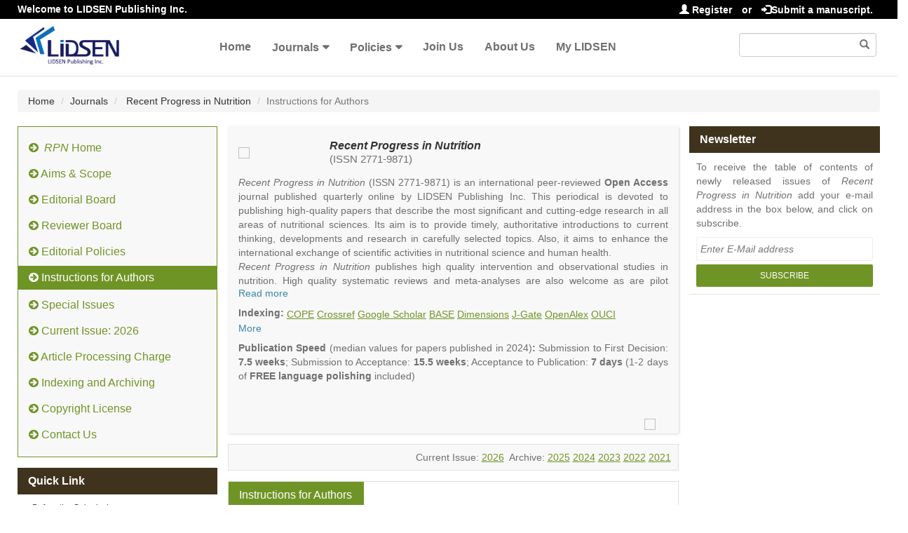

--- FILE ---
content_type: text/html; charset=utf-8
request_url: https://www.lidsen.com/journals/rpn/rpn-instructions-for-authors
body_size: 18100
content:
<!DOCTYPE html>
<html lang="en" xmlns:og="http://ogp.me/ns#" xmlns:fb="https://www.facebook.com/2008/fbml">
<head>
    <meta charset="UTF-8" />
    <meta http-equiv="X-UA-Compatible" content="IE=edge,chrome=1" />
    <meta name="viewport" content="width=device-width, initial-scale=1.0" />
    <title>Instructions for Authors - Recent Progress in Nutrition - LIDSEN Publishing Inc.丨The Open Access Publisher</title>
    <meta name="title" content="Instructions for Authors - Recent Progress in Nutrition - LIDSEN Publishing Inc.丨The Open Access Publisher" />
    <meta name="description" content="Recent Progress in Nutrition is an international peer-reviewed&nbsp;Open Access&nbsp;journal published quarterly online by LIDSEN Publishing Inc. This periodical is devoted to publishing high-quality papers that describe the most significant and cutting-edge research in all areas of nutritional sciences. Its aim is to provide timely, authoritative introductions to current thinking, developments and research in carefully selected topics. Also, it aims to enhance the international exchange of scientific activities in nutritional science and human health.

&nbsp;

&nbsp;
" />
    <meta name="keywords" content="Nutrition journal, nutritional science, Functional foods, Diet-related disorders, Metabolic syndrome, Malnutrition, Nutritional supplements, Sport nutrition, Journal for Nutrition" />
        
        
    <!-- <link href="/asset/default/images/logo.png" rel="icon" /> -->
    <link href="/asset/default/images/favicon.ico" rel="icon" />
    <link rel="stylesheet" href="/asset/default/bootstrap3/css/bootstrap3.3.7.css?v=1.0" />
    <link href="/asset/default/bootstrap3/fonts/FontAwesome/font-awesome.css?v=1.0" rel="stylesheet" />
    <script src="/asset/default/bootstrap3/js/jquery-1.12.4.js?v=1.0"></script>
    <script src="/asset/default/bootstrap3/js/bootstrap3.3.7.js?v=1.0"></script>
    <link href="/asset/default/bootstrap3/css/bootsnav.css?v=1.2" rel="stylesheet" />
    <link href="/asset/default/bootstrap3/css/bootsnav-overwrite.css?v=1.0" rel="stylesheet" />
    <link href="/asset/default/bootstrap3/css/bootsnav-style.css?v=1.0" rel="stylesheet" />
    <link href="/asset/default/bootstrap3/css/bootsnav-color.css?v=1.0" rel="stylesheet" />
    <script src="/asset/default/bootstrap3/js/bootsnav.js?v=1.0"></script>
    <link href="/asset/default/layui/css/layui.css?v=1.0" rel="stylesheet" />
    <script src="/asset/default/layui/layui.js?v=1.0"></script>
    <script src="/asset/default/bootstrap3/js/readmore.js?v=1.0"></script>
    <link href="/asset/default/css/layManuMedia.css?v=1.2" rel="stylesheet" />
    <meta name="google-site-verification" content="773QlgTo7CzcAWnP7ysaawnMQwe6v1Vle7zD3Kdjsj8" />
    <script async src="https://www.googletagmanager.com/gtag/js?id=UA-74414680-1"></script>
    <script>
        window.dataLayer = window.dataLayer || [];
        function gtag(){dataLayer.push(arguments);}
        gtag('js', new Date());
        gtag('config', 'UA-74414680-1');
    </script>
    
    <!-- Google tag (gtag.js) -->
    <script async src="https://www.googletagmanager.com/gtag/js?id=G-67KLG0DLTS"></script>
    <script>
      window.dataLayer = window.dataLayer || [];
      function gtag(){dataLayer.push(arguments);}
      gtag('js', new Date());
      gtag('config', 'G-67KLG0DLTS');
    </script></head>
<body>

<div class="pageheader">
    <div class="container-fluid header-top">
            <span class="pull-left hidden-xs"><i class="icon-thumbs-up"></i>Welcome to LIDSEN Publishing Inc.</span>
            <span class="pull-right">
                <a href="/Passport/Index/register"><i class="glyphicon glyphicon-user"></i> Register</a>
                <span style="margin-right: 10px;">or</span>
                <a href="/Passport/Index/login"><i class="glyphicon glyphicon-log-in"></i>Submit a manuscript.</a>
            </span>
    </div>
</div>


<nav class="navbar navbar-default navbar-sticky bootsnav">
    <div class="top-search hidden-lg">
        <div class="container-fluid">
            <div class="input-group">
                <span class="input-group-addon"><i class="fa fa-search"></i></span>
                <input type="text" id="search_text" name="search_text" class="form-control" placeholder="Search" onkeydown="keyup_submit(event);">
                <span class="input-group-addon close-search"><i class="fa fa-times"></i></span>
            </div>
        </div>
    </div>

    <div class="container-fluid">
        <div class="attr-nav">
            <ul>
                <li class="search hidden-lg"><a href="#"><i class="fa fa-search"></i></a></li>
                <li class="right-search visible-lg">
                    <div class="form-group right-search-div">
                        <input type="text" class="form-control" id="right_search_text" name="right_search_text" onkeydown="keyup_submit(event);">
                        <span class="glyphicon glyphicon-search form-control-feedback" aria-hidden="true"></span>
                    </div>
                </li>
            </ul>
        </div>

        <div class="navbar-header">
            <button type="button" class="navbar-toggle" data-toggle="collapse" data-target="#navbar-menu">
                <i class="fa fa-bars"></i>
            </button>
            <a class="navbar-brand" href="/"><img src="/asset/default/bootstrap3/images/logo.png" class="logo" alt=""></a>
        </div>

        <div class="collapse navbar-collapse" id="navbar-menu">
            <ul class="nav navbar-nav" data-in="fadeInDown" data-out="fadeOutUp">
                                                                    <li><a class="header-top-menu-link" href="/">Home</a></li>                        <li class="dropdown">
                                <a href="/journals" class="dropdown-toggle" data-toggle="dropdown" >Journals</a>
                                <ul class="dropdown-menu">
                                    <li><a class="header-top-menu-link" href="/journals/aeer">Advances in Environmental and Engineering Research</a></li><li><a class="header-top-menu-link" href="/journals/cr">Catalysis Research</a></li><li><a class="header-top-menu-link" href="/journals/jept">Journal of Energy and Power Technology</a></li><li><a class="header-top-menu-link" href="/journals/genetics">OBM Genetics</a></li><li><a class="header-top-menu-link" href="/journals/geriatrics">OBM Geriatrics</a></li><li><a class="header-top-menu-link" href="/journals/icm">OBM Integrative and Complementary Medicine</a></li><li><a class="header-top-menu-link" href="/journals/neurobiology">OBM Neurobiology</a></li><li><a class="header-top-menu-link" href="/journals/transplantation">OBM Transplantation</a></li><li><a class="header-top-menu-link" href="/journals/rpm">Recent Progress in Materials</a></li><li><a class="header-top-menu-link" href="/journals/rpn">Recent Progress in Nutrition</a></li><li><a class="header-top-menu-link" href="/journals/rpse">Recent Progress in Science and Engineering</a></li>                                </ul>
                            </li>
                            <li class="dropdown">
                                <a href="/policies" class="dropdown-toggle" data-toggle="dropdown" >Policies</a>
                                <ul class="dropdown-menu">
                                    <li><a class="header-top-menu-link" href="/policies/guidelines-for-authors">Guidelines for Authors</a></li><li><a class="header-top-menu-link" href="/policies/guidelines-for-reviewers">Guidelines for Reviewers</a></li><li><a class="header-top-menu-link" href="/policies/guidelines-for-editors">Guidelines for Editors</a></li><li><a class="header-top-menu-link" href="/policies/special-issue-guidelines">Special Issue Guidelines</a></li><li><a class="header-top-menu-link" href="/policies/data-sharing-citation-policy">Data Sharing and Citation Policy</a></li><li><a class="header-top-menu-link" href="/policies/research-publication-ethics-guidelines">Research and Publication Ethics Guidelines</a></li><li><a class="header-top-menu-link" href="/policies/open-access">Open Access Policies and Copyright License</a></li><li><a class="header-top-menu-link" href="/policies/editorial-process-quality-control">Editorial Process and Quality Control</a></li>                                </ul>
                            </li>                                                                            <li><a class="header-top-menu-link" href="/joinus">Join Us</a></li>                                                    <li><a class="header-top-menu-link" href="/aboutus">About Us</a></li>                                                    <li><a class="header-top-menu-link" href="/User/Index/index">My LIDSEN</a></li>            </ul>
        </div>
    </div>
</nav>
<div class="header-margin clearfix"></div>
<script type="text/javascript">
    layui.use(['layer', 'form'], function(){
        var layer = layui.layer
            ,form = layui.form;
    });
    function search() {
        var searchStr = $('#search_text').val().trim();
        if(searchStr=='')
            searchStr = $('#right_search_text').val().trim();
        if(searchStr!='')
            location.href = '/Home/Index/search/s/'+searchStr.replace(/\//g,'-lds-lds-');
    }
    function keyup_submit(e){
        var evt = window.event || e;
        if (evt.keyCode == 13)
            search();
    }
    function toUrl(url){
        location.href=url;
    }
</script>
<style>    
    .body-right-left{padding: 0px;}
    .body-center{padding-left: 0px;}
    @media only screen and (max-width: 991px) {
        .body-right-left {padding-left: 15px;padding-right: 15px;}
        .body-center {padding-left: 15px;}
    }
    .label-title{background: #40331d;padding: 8px 15px;color: white;font-size: 16px;}
    .cia-div{border: 1px solid #E5E2DD;background-color: #f8f8f8;margin-top: 15px;margin-bottom: 15px;padding: 10px 10px;text-align: right;}
    .ifa-content{margin-top: 15px;color: black;}
    .ifa-content p{line-height: 20px;margin: 8px 0px;}
    .tab-content{margin-top: 5px;border: 1px solid #E5E2DD;padding: 15px;color: black;}
    .tab-content h2{font-size: 18px;margin: 10px 0px;font-weight: bold;}
    .tab-content h3{font-size: 16px;margin: 10px 0px;font-weight: bold;}
    .tab-content p{line-height: 20px;margin: 8px 0px;}
    .tab-content a{color: rgb(111, 148, 38);}
    .tab-content table li{line-height: 20px;}
    @media only screen and (max-width: 500px) {
        .journals-tab li{float: none;border-bottom: #ddd;}
        .journals-tab li a{width: 100%;display: block;}
    }
    .nav-tabs{border: 1px solid #ddd;}
    .nav-tabs li{min-height: 38px;}
    .nav-tabs li.active{background: #6f9426;}
    .nav-tabs li a{line-height: 38px;width: 100%;font-size: 16px;font-weight: 500;color: black;text-decoration: none;border: 0px;padding: 8px 15px;}
    .nav-tabs > li > a:hover, .nav-tabs > li > a:focus {text-decoration: none;background-color: transparent;}
    .nav-tabs > li.active > a, .nav-tabs > li.active > a:hover, .nav-tabs > li.active > a:focus {color: white;cursor: default;background-color: transparent;border: 0px;}
    li.first{line-height: 20px;outline: 0px;border: 0px;vertical-align: baseline;list-style-type: disc;}
</style>


<link  href="/asset/default/css/layManuCont.css?v=1.0" rel="stylesheet">
<Style type="text/css">
    .tocify-item strong a:before{content:none !important;}
    .tocify-item a:before{content: '\25C6';}
	.tocify-subheader {padding-left: 15px !important;}
</Style>
<script type="text/javascript" src="/asset/default/jquery.tocify/javascripts/jquery-ui-1.8.16.custom.min.js"></script>
<link rel="stylesheet" type="text/css" href="/asset/default/jquery.tocify/styles/jquery.tocify.css?v=1.0" media="screen">
<script type="text/javascript" src="/asset/default/jquery.tocify/javascripts/jquery.tocify.js?v=1.3"></script>
<link  href="/asset/default/viewerjs/viewer.css" rel="stylesheet">
<script src="/asset/default/viewerjs/viewer.js"></script>
<script src="/asset/default/popper/tippy.js?v=1.0"></script>
<div class="container-fluid">
    <ol class="breadcrumb hidden-sm hidden-xs">
        <li><a href="/">Home</a></li>
        <li><a href="/">Journals</a></li>
        <li><a href="/journals/rpn">
                            Recent Progress in Nutrition 
        </a></li>
        <li class="active">Instructions for Authors</li>
    </ol>
    <div class="row">
        <div class="body-left col-md-3">
            <style type="text/css">
    .menu-tabs{background: #f8f8f8;padding:8px 0px 16px 0px;border: 1px solid #6f9426;}
    .left-nav-tabs li{margin-top: 5px;min-height: 32px;width: 100%;}
    .left-nav-tabs li.active{background: #6f9426;
    min-height: auto;
    overflow: hidden;
	}
    .left-nav-tabs li a{float: right;width: 100%;font-size: 16px;font-weight: 500;color: #6f9426;text-decoration: none;border: 0px;border-left: 2px;border-right: 2px;padding: 8px 15px;}
    .left-nav-tabs > li > a:hover, .left-nav-tabs > li > a:focus {text-decoration: none;background-color: transparent;}
    .left-nav-tabs > li.active > a, .left-nav-tabs > li.active > a:hover, .left-nav-tabs > li.active > a:focus {color: white;cursor: default;background-color: transparent;border: 0px;border-bottom-color: transparent;}
</style>
<div class="menu-tabs">
    <ul class="left-nav-tabs">
        <li class="">
            <a href="/journals/rpn">
                <i class="fa fa-arrow-circle-right"></i>&nbsp;
                <span style="font-style:italic">
                                    RPN                </span> Home</a>
        </li>
        <li class=""   ><a href="/journals/rpn/rpn-aims-scope "><i class="fa fa-arrow-circle-right"></i>&nbsp;Aims & Scope</a></li>
        <li class=""><a href="/journals/rpn/rpn-editorial-board"><i class="fa fa-arrow-circle-right"></i>&nbsp;Editorial Board</a></li>
        <li class=""  ><a href="/journals/rpn/rpn-Reviewer-Board"><i class="fa fa-arrow-circle-right"></i>&nbsp;Reviewer Board</a></li>
        <li class="" ><a href="/journals/rpn/rpn-policies "><i class="fa fa-arrow-circle-right"></i>&nbsp;Editorial Policies</a></li>
        <li class=""  style="display:none" ><a href="/journals/rpn/rpn-Selected-Topics-Board"><i class="fa fa-arrow-circle-right"></i>&nbsp;Selected Topics Board</a></li>
        <li class="active"><a href="/journals/rpn/rpn-instructions-for-authors"><i class="fa fa-arrow-circle-right"></i>&nbsp;Instructions for Authors</a></li>
                
        <li class=""><a href="/journals/rpn/rpn-special-issues"><i class="fa fa-arrow-circle-right"></i>&nbsp;Special Issues</a></li>        
                   <li class=""><a href="/journals/rpn/rpn-issueList"><i class="fa fa-arrow-circle-right"></i>&nbsp;Current Issue: 2026</a></li>        <li class=""><a href="/journals/rpn/rpn-charges"><i class="fa fa-arrow-circle-right"></i>&nbsp;Article Processing Charge</a> </li>
        
        <li class=""><a href="/journals/rpn/rpn-indexing"><i class="fa fa-arrow-circle-right"></i>&nbsp;Indexing and Archiving</a></li>
        <li class=""><a href="/journals/rpn/rpn-copyright-license"><i class="fa fa-arrow-circle-right"></i>&nbsp;Copyright License  </a></li>
        <!--<li class=""><a href="/journals/rpn/rpn-data-archive-copyright-license"><i class="fa fa-arrow-circle-right"></i>&nbsp;Data Archive and Copyright License  </a></li>-->
        <li class=""><a href="/journals/rpn/rpn-contact"><i class="fa fa-arrow-circle-right"></i>&nbsp;Contact Us</a></li>
    </ul>
</div>
			<div class="quick-link visible-md visible-lg">
                <dt class="label-title">Quick Link</dt>
                <div id="toc" class="tocify"></div>				
            </div>
        </div>
        <div class="body-right col-md-9">
            <div class="row">
                <div class="body-right-left col-md-8">
                    <style type="text/css">
    .journals-content{background-color: #f8f8f8;padding: 15px 15px 5px 15px;box-shadow: 1px 1px 3px 0 rgba(204,204,204,.75);}
    .journals-content .media-body{vertical-align: middle;font-size: 20px;}
    .journals-content .media-journals-title{font-style: italic;font-weight: bold;text-decoration: none;font-size: 16px;}
    .journals-content .j-issn{font-size: 15px;}
    .journals-content .media-foot{margin-top: 10px;color: red;}
    .journals-introduction,.journals-publication-introduction{margin-top: 10px;line-height: 20px;}
    .free-publication{line-height: 31px;}
    .addthis-div{float: right;}
    .readmore-js-toggle{width: fit-content;}
    .journals-tab{margin-top: 10px;}
    a.journal-flyer {text-align: center;font-size: 14px;text-decoration: none;color: #fff;background-color: #a51328;padding: 2px 5px;border-radius: 2px;}
    a.journal-flyer:hover{text-decoration: none;color: #fff;}
</style>

<div class="journals-content">
    <div class="media">
        <div class="media-left media-middle">
            <a href="/journals/rpn"><img class="logo-img" src="https://admin.lidsen.com//uploads/journalsLogo/2020-09-23/5f6af5c33a156.jpg" width="120"/></a></div>
        <div class="media-body">
            <div class="media-heading">
                <a class="media-journals-title" href="/journals/rpn">
                                            Recent Progress in Nutrition                </a>
                <p class="j-issn">(ISSN 2771-9871)</p>            </div>
                    </div>
    </div>

    <div class="journals-introduction">
        <p><em>Recent Progress in Nutrition</em> (ISSN 2771-9871) is an international peer-reviewed <strong>Open Access</strong> journal published quarterly online by LIDSEN Publishing Inc. This periodical is devoted to publishing high-quality papers that describe the most significant and cutting-edge research in all areas of nutritional sciences. Its aim is to provide timely, authoritative introductions to current thinking, developments and research in carefully selected topics. Also, it aims to enhance the international exchange of scientific activities in nutritional science and human health.</p>

<p><em>Recent Progress in Nutrition</em> publishes high quality intervention and observational studies in nutrition. High quality systematic reviews and meta-analyses are also welcome as are pilot studies with preliminary data and hypotheses generating studies. Emphasis is placed on understanding the relationship between nutrition and health and of the role of dietary patterns in health and disease.</p>

<p>Topics contain but are not limited to:</p>

<ul>
	<li style="margin-left:30px;list-style-type: disc">Macronutrients</li>
	<li style="margin-left:30px;list-style-type: disc">Micronutrients</li>
	<li style="margin-left:30px;list-style-type: disc">Essential nutrients</li>
	<li style="margin-left:30px;list-style-type: disc">Bioactive nutrients</li>
	<li style="margin-left:30px;list-style-type: disc">Nutrient requirements</li>
	<li style="margin-left:30px;list-style-type: disc">Nutrient sources</li>
	<li style="margin-left:30px;list-style-type: disc">Human nutrition aspects</li>
	<li style="margin-left:30px;list-style-type: disc">Functional foods</li>
	<li style="margin-left:30px;list-style-type: disc">Nutraceuticals</li>
	<li style="margin-left:30px;list-style-type: disc">Health claims</li>
	<li style="margin-left:30px;list-style-type: disc">Public health</li>
	<li style="margin-left:30px;list-style-type: disc">Diet-related disorders</li>
	<li style="margin-left:30px;list-style-type: disc">Metabolic syndrome</li>
	<li style="margin-left:30px;list-style-type: disc">Malnutrition</li>
	<li style="margin-left:30px;list-style-type: disc">Nutritional supplements</li>
	<li style="margin-left:30px;list-style-type: disc">Sport nutrition</li>
</ul>

<p>It publishes a variety of article types: Original Research, Review, Communication, Opinion, Comment, Conference Report, Technical Note, Book Review, etc.</p>

<p>There is no restriction on paper length, provided that the text is concise and comprehensive. Authors should present their results in as much detail as possible, as reviewers are encouraged to emphasize scientific rigor and reproducibility.</p>

<div class="notranslate" id="kiss-translator-box">&nbsp;</div>

<div class="notranslate" id="kiss-translator-box">&nbsp;</div>
    </div>
    
    
    <div align="JUSTIFY" style="display: block;">
            <div style="float: left;font-weight: bold;">Indexing:&nbsp;</div>
            <!-- <div style="display: inline-block; line-height: 20px; height: 20px;text-align: left;"> -->

                <div style="display: flex;flex-wrap: wrap;line-height: 20px;justify-content: flex-start;margin: 12px 0px 2px 0px;gap: 4px;">
        <a href="https://members.publicationethics.org/members/recent-progress-nutrition" style="color: #6f9426;text-decoration: underline;" target="_blank">COPE</a> &nbsp;<a href="https://search.crossref.org/search/works?q=2771-9871&from_ui=yes" style="color: #6f9426;text-decoration: underline;" target="_blank">Crossref</a> &nbsp;<a href="https://scholar.google.com/scholar?hl=en&as_sdt=0%2C14&q=source%3A%E2%80%9CRecent+Progress+in+Nutrition%E2%80%9D&btnG=" style="color: #6f9426;text-decoration: underline;" target="_blank">Google Scholar</a> &nbsp;<a href="https://www.base-search.net/Search/Results?type=all&lookfor=url%3Alidsen.com%2Fjournals%2Frpn&ling=0&oaboost=1&name=&thes=&refid=dcresen&newsearch=1" style="color: #6f9426;text-decoration: underline;" target="_blank">BASE</a> &nbsp;<a href="https://www.dimensions.ai/" style="color: #6f9426;text-decoration: underline;" target="_blank">Dimensions</a> &nbsp;<a href="https://jgateplus.com/" style="color: #6f9426;text-decoration: underline;" target="_blank">J-Gate</a> &nbsp;<a href="https://openalex.org/works?page=1&filter=doi_starts_with%3A10.21926%2Frpn" style="color: #6f9426;text-decoration: underline;" target="_blank">OpenAlex</a> &nbsp;<a href="https://ouci.dntb.gov.ua/en/?q=%22LIDSEN+Publishing+Inc%22&journal=Recent+Progress+in+Nutrition" style="color: #6f9426;text-decoration: underline;" target="_blank">OUCI</a> &nbsp;            </div>
            <div style="position: relative;left: 0;bottom: 0;">
                <a href="/journals/rpn/rpn-indexing#top" style="color: #3a87ad;">More</a>
            </div>
        </div>
    <div class="journals-publication-introduction">
        <p style="text-align: justify;"><strong>Publication Speed</strong> (median values for papers published in 2024)<strong>:</strong> Submission to First Decision: <strong>7.5 weeks</strong>; Submission to Acceptance: <strong>15.5 weeks</strong>; Acceptance to Publication: <strong>7 days</strong> (1-2 days of <strong>FREE language polishing</strong> included)</p>

<div class="notranslate" id="kiss-translator-box">&nbsp;</div>

<div class="notranslate" id="kiss-translator-box">&nbsp;</div>
    </div>

    <div class="media-foot row">
        <div class="col-md-6 col-sm-6 col-xs-6">
                    </div>

        <div class="col-md-6 col-sm-6 col-xs-6">
            <div style="float: right"><div class="addthis-div addthis_inline_share_toolbox_wdpb"></div></div>
            <div style="float: right">
                <a href="https://twitter.com/LIDSEN_Publish" target="_blank"><img src="/uploads/images/timg.png" style="width: 24px;margin-right:10px;" /></a>
            </div>
        </div>
    </div>
</div>
<script type="text/javascript">
    var readMoreHeight = 160;
    readMoreHeight = readMoreHeight == null || readMoreHeight == '' ? 160:readMoreHeight;
    $(function () {
        $('.journals-introduction').readmore({
            speed: 200, //ms
            maxHeight: readMoreHeight, 
            moreLink: '<a href="#" style="color: #3a87ad">Read more</a>', 
            lessLink: '<a href="#" style="color: #3a87ad">Read less</a>', 
            // embedCSS: false, 
            // blockCSS: 'display: block; width: 100%;', 
            startOpen: false, 
            beforeToggle: function() {},
            afterToggle: function() {}, 
            blockProcessed: function() {}, 
        });
    });
</script>
                    <div class="cia-div">
                            Current Issue: <a href="/journals/rpn/rpn-volume-2026" style="text-decoration: underline;color: #6f9426"> 2026</a>
                                    &nbsp;Archive:                                                                        <a href="/journals/rpn/rpn-volume-2025" style="text-decoration: underline;color: #6f9426"> 2025</a>                                    <a href="/journals/rpn/rpn-volume-2024" style="text-decoration: underline;color: #6f9426"> 2024</a>                                    <a href="/journals/rpn/rpn-volume-2023" style="text-decoration: underline;color: #6f9426"> 2023</a>                                    <a href="/journals/rpn/rpn-volume-2022" style="text-decoration: underline;color: #6f9426"> 2022</a>                                    <a href="/journals/rpn/rpn-volume-2021" style="text-decoration: underline;color: #6f9426"> 2021</a>                        </div>                    <div class="journals-tab">
                        <div class="journals-nav-tabs">
                            <ul class="nav-tabs clearfix">
                                <li class="active"><a href="#tab-description" data-toggle="tab">Instructions for Authors</a></li>
                            </ul>
                        </div>
                        <div class="tab-content">
                            <div id="tab-description" class="tab-pane fade in active">
                                <style type="text/css">.beforeSubmission { 
	color: #333;font-size: 14px;line-height: 20px;word-wrap: break-word;overflow-wrap: break-word;word-break: break-word;	
}
h4,h5 {font-weight: bold;}
.subopt li {list-style-type: decimal; margin-left: 20px; margin-bottom: 5px;}
.subopt .Asterisk { list-style-type:disc; margin-left: 35px;}
</style>
<div class="beforeSubmission">
<h2>Before the Submission</h2>

<ol class="subopt">
	<li>Please ensure the manuscript aligns with the <a href="/journals/rpn/rpn-aims-scope" target="_blank">Aims and Scope</a>. If the manuscript is prepared for a specific special issue within the journal, please ensure that you have read the description and submission information provided for that particular special issue.</li>
	<li>Please refer to the <a href="/journals/rpn/rpn-article-type" target="_blank">Article type</a> for information on the types of manuscripts accepted for submission.</li>
	<li>If artificial intelligence or other AI-assisted tools were utilized during the manuscript writing process, it is necessary to include a statement in the cover letter and the declaration section of the article to specify the service or tool used and the purpose it served. The authors should confirm that they have reviewed and edited those parts produced by an AI or AI-assisted tool to ensure its accuracy or integrity and acknowledge full responsibility for the content of the manuscript. For the complete policy, please visit <a href="/policies/research-publication-ethics-guidelines#Artificial-Intelligence" target="_blank">Artificial Intelligence (AI) and AI-Assisted Tools for Content Generation</a>.</li>
	<li>The research conducted in the manuscript should adhere to the <a href="/policies/research-publication-ethics-guidelines" target="_blank">Research and Publication Ethics Guidelines</a>. It is necessary to include an individual section called &quot;Ethics Statement&quot; in the manuscript, demonstrating that the research was approved by an appropriate ethics committee or an equivalent institution, and conducted in an ethical manner.</li>
	<li>If third-party materials are utilized in the manuscript, it is important to obtain written permission from the copyright owner. Please ensure that you have obtained the necessary permission and be prepared to provide the corresponding document during the submission process.</li>
	<li>In order to submit a manuscript, submitted author need to register in our editorial system first.</li>
	<li class="Asterisk">Full names are necessary;</li>
	<li class="Asterisk">Institutional email addresses are preferred where possible (the email addresses will be used when check the status of a manuscript in our editorial system);</li>
	<li class="Asterisk">Research interests should be specified by keywords.</li>
</ol>

<h2>Manuscript Preparation</h2>

<p>We recommend using our <a href="/uploads/download/RPN_Template.docx" target="_blank">Microsoft Word</a> and <a href="https://www.lidsen.com/uploads/download/RPN-Template-For-LaTeX.zip" target="_blank">LaTeX</a> templates for your manuscript preparation. When preparing manuscripts, please refer to <a href="http://publicationethics.org/files/International standards_authors_for website_11_Nov_2011_0.pdf" target="_blank">Research Publication: International Standards for Authors</a> and our <a href="/policies/research-publication-ethics-guidelines" target="_blank">Research and Publication Ethics Guidelines</a>.</p>

<h3>Materials to be Submitted</h3>

<p>A cover letter, the manuscript (including the title page, figures, tables, and boxes inserted within the main text), and any supplementary or supporting materials (such as additional figures and tables, datasheets, videos, etc.) if applicable, are required for submission. Please note that manuscripts may only be submitted by one of the authors of the manuscript and not by third parties.</p>

<ol class="subopt">
	<li class="Asterisk">In the cover letter, authors should briefly introduce the theme of the manuscript and highlight the novelty and contribution of the study;</li>
	<li class="Asterisk">Authors are invited to provide the names of three well-qualified reviewers. Please do not suggest reviewers who are colleagues, co-authored, or collaborated with you during the last three years. Editors will not invite reviewers who have potential competing interests with the authors. In addition, the editor will decide whether or not to invite the suggested reviewers.</li>
	<li class="Asterisk">If for some technical reason online submission is not successful, the author can submit the manuscript to <a href="mailto:rpn@lidsen.com" target="_blank">rpn@lidsen.com</a>.</li>
</ol>

<h3>General Style and Format</h3>

<ol class="subopt">
	<li>Please ensure that the content of your manuscript adheres to the formatting requirements of <a href="https://pubs.acs.org/doi/book/10.1021/acsguide" target="_blank">ACS style</a>.</li>
	<li>Manuscripts submitted to <em>Recent Progress in Nutrition</em> must be prepared in English. An English translation should be provided if a cited reference was published in another language while the original language should be indicated at the end of the reference.</li>
	<li><em>Recent Progress in Nutrition</em> has no restrictions on the length of manuscripts, provided that the text is concise and comprehensive.</li>
	<li>Abbreviations should be spelled out when they are first mentioned in the manuscript. We also strongly encourage authors to include an abbreviation/acronym list for reference.</li>
	<li>Units used in the manuscripts submitted to <em>Recent Progress in Nutrition</em> should be International System of Units (SI). Other units should be converted to SI units. An exception is accepted for blood pressure values (mm Hg should be used).</li>
</ol>

<h3>Structure of a Manuscript</h3>

<h4>Title Page</h4>

<h5>Manuscript Title</h5>

<p>The title of a manuscript should be a concise, specific and informative noun phrase. Abbreviations or formulae should be avoided where possible.</p>

<h5>Author List and Affiliations</h5>
<!--
<p>Please ensure that each author meets the <a href="https://publicationethics.org/" target="_blank">COPE (Committee on Publication Ethics)</a> criteria for authorship.</p>
-->

<p>Please ensure that each author meets the <a href="https://www.lidsen.com/journals/rpn/rpn-policies#AuthorshipandContributorship">authorship</a> criteria of the journal.</p>

<p>Authors&rsquo; full first and last names must be provided. The initials of any middle names are optional. At least one author should be designated as <a href="https://www.lidsen.com/journals/rpn/rpn-policies#AuthorshipandContributorship">corresponding author</a>. The email addresses of all authors should be provided in the manuscript.</p>

<p>Each author must be affiliated to at least one institute. If author&rsquo;s affiliation has changed after the study was finished and before the paper was accepted, current affiliation should be indicated as well. The affiliation should be organized in the style: Department, University/Organizational affiliation, City, State/Province (if applicable), Country. After obtaining the results of peer review, please avoid radical changes to the institute information.</p>

<h5>Abstract</h5>

<p>The abstract should be as brief as no more than 300 words or less and should succinctly state the purpose and main methods or experiments applied of the study, main findings, and the main conclusions or potential implications drawn from the study. Please minimize the use of abbreviations, and avoid citations in the abstract (any reference to other works should be described in the Abstract and cited in the main text).</p>

<h5>Graphic Abstract</h5>

<p>Authors are encouraged to provide a graphical figure or photo as a Graphic Abstract, which will serve as a visual summary of the research. This Graphic Abstract will be published on the website alongside the paper and should effectively illustrate the research theme, subjects, design, conclusions, and highlight the key findings of the study.</p>

<p>Static and GIF images are both acceptable. Pictures minimum of 300 dpi are preferred.</p>

<h5>Keywords</h5>

<p>Each manuscript must contain 3 to 10 keywords that be pertinent to the subject.</p>

<h4>Main Body Sections</h4>

<h5>Introduction</h5>

<p>This section provides an overview of the research background, outlining the objectives and significance of the study in relation to existing research in the field. It should clearly state the working hypothesis or hypotheses that will be addressed in the research.</p>

<h5>Materials and Methods</h5>

<p>This section provides a comprehensive description of the research methodology to enable others to replicate the work. For novel methods, a detailed description is required, while well-established methods can be briefly summarized or referenced appropriately. It is essential to clearly explain the resources, materials, data, and protocols used in the study, particularly for those with restricted access. The names of suppliers for all antibodies used in the study should be provided. Additionally, the methods of statistical analysis should be clearly identified, and any statistical software programs used in the study should be appropriately cited.</p>

<h5>Ethics Statement</h5>

<p>The research conducted should adhere to the <a href="/policies/research-publication-ethics-guidelines" target="_blank">Research and Publication Ethics Guidelines</a>. It is required to include a dedicated section in the manuscript called &quot;Ethics Statement.&quot; This section should demonstrate that the research was approved by an appropriate ethics committee or an equivalent institution and that it was conducted in an ethical manner. If identifiable information from human subjects has been used, it is necessary to state in the disclosure that written Informed Consent has been obtained from the subjects for the release of such information.</p>

<p>If your manuscript is not applicable to this requirement, please include &quot;Not applicable&quot; in this section. The Ethics Statement should provide, at minimum, the project identification code, date of approval, and the name of the ethics committee or institutional review board involved in the approval process.</p>

<h5>Result</h5>

<p>It presents the experimental findings. Tables and figures may be included in this section.</p>

<h6>Figures</h6>

<p>Figures in EPS, JPG, PNG, PDF, and TIFF formats are acceptable. Please ensure that Line Art has a resolution of 1200 dpi, Combo images have a resolution of 600 dpi, and Halftone images have a resolution of 300 dpi. Color figures are preferred while not charged. For image quality requirements, please refer to the <a href="https://www.ncbi.nlm.nih.gov/pmc/pub/filespec-images/#fig-format">Image Quality Specification</a></p>

<p>All figures in the manuscript should have a concise noun title and a concise explanatory caption. Footnotes should be clearly marked and explained.</p>

<p>Figures should be sequentially ordered in numerical order (e.g., Figure 1 or Figure 1A) throughout the paper and inserted in the text near their first citation.</p>

<h6>Tables</h6>

<p>Tables should be prepared in editable Word format, instead of inserted pictures or pieced text.</p>

<p>All tables should contain a brief noun title while all columns should be given an explanatory heading. Footnotes should be clearly and correctly marked and explained.</p>

<p>Tables should be sequentially ordered in numerical order (e.g. Table 1) throughout the paper and inserted in the text near their first citation.</p>

<h6>Equations</h6>

<p>Equations contained in the manuscript should be prepared by equation editors, e.g., Microsoft Equation Editor built in Word, instead of inserted pictures or pieced text.</p>

<h5>Discussion</h5>

<p>The findings and their implications should be discussed and/or compared with those of other studies. Future research directions may also be recommended in this section.</p>

<h5>Conclusions</h5>

<p>This is an optional section, which can be included if the discussion is very long or complicated.</p>

<h4>Ending Sections</h4>

<h5>Acknowledgments</h5>

<p>In addition to the main authors, those who provided help during the research (e.g., language check, writing assistance, etc.) should be thanked in this section.</p>

<h5>Author Contributions</h5>

<p>A section on Author Contributions should be included, specifying the contributions made by each author. The journal adopts <a href="https://credit.niso.org/">CRediT</a> (Contributor Role Taxonomy) to describe each author&rsquo;s individual contributions to the work. An example of the Author Contributions statement:</p>

<p>Author Name: Conceptualization, writing &ndash; original draft, formal analysis, writing &ndash; review and editing. Author Name: Software, writing &ndash; review and editing. Author Name: Methodology, writing &ndash; review and editing. Author Name: Conceptualization, writing &ndash; original draft, writing &ndash; review and editing. All authors have read and approved the published version of the manuscript.</p>

<p>If the manuscript has a single author, it is necessary to include the statement &quot;The author conducted all the research work for this study&quot; in this section. Please refer to the <a href="https://credit.niso.org/">CRediT taxonomy</a> for an explanation of the above terms.</p>

<h5>Funding</h5>

<p>Funding resources and grant information should be clarified in this section.</p>

<h5>Competing Interests</h5>

<p>All authors are required to disclose any potential conflicts of interest. Authors must disclose any financial or personal relationships with individuals or organizations that could potentially influence or bias their work inappropriately. For detailed requirements, please refer to the <a href="/journals/rpn/rpn-policies#CompetingInterestsPolicy" target="_blank">Competing Interests Policy</a> for specific instructions.</p>

<p>Sample disclosure statements of competing interests:</p>

<ol class="subopt">
	<li class="Asterisk">If there are competing interests:</li>
</ol>

<p>Authors may refer to the following template: &ldquo;Author A has received research sponsorship from Company A. Author B is the inventor of Patent B (Patent No. xxx, Patent Name xxx). Author C owns stock in Company C. We have fully disclosed any and all interests to LIDSEN.&rdquo;</p>

<ol class="subopt">
	<li class="Asterisk">If there are no competing interests:</li>
</ol>

<p>Authors should state &quot;The authors have declared that no competing interests exist.&quot;</p>

<h5>Data Availability Statement</h5>

<p>Authors should describe where the research data associated with a paper is available and how it can be accessed in this section, including hyperlinks and persistent identifiers (e.g. DOI or accession number) if applicable. The data can be primary data (data the authors generated as part of their study) or secondary data (data from other sources that the authors reused in their study).</p>

<p>The International Committee of Medical Journal Editors (ICMJE) provides further guidance on how to compose a <a href="https://www.icmje.org/recommendations/browse/publishing-and-editorial-issues/clinical-trial-registration.html#two" target="_blank">rich statement</a>. Our <a href="https://www.lidsen.com/policies/data-sharing-citation-policy" target="blank">Data Sharing and Citation Policy</a> also provides some examples of Data Availability Statement.</p>

<h5>Additional Materials</h5>

<p>To support or supplement the study, additional materials, e.g., text documents, data tables and spreadsheets, static and GIF images, videos, etc., can be published along with the paper. A list of the materials should be provided in the paper, like:</p>

<p>The following additional materials are uploaded at the page of this paper:</p>

<ol class="subopt">
	<li class="Asterisk">Title of material 1 (e.g., Figure S1: Title).</li>
	<li class="Asterisk">Title of material 2 (e.g., Table S1: Title).</li>
	<li class="Asterisk">Title of material 3 (e.g., Video S1: Title).</li>
</ol>

<h5>Reference</h5>

<p>References, throughout the text, including tables and legends, should be numbered in numerical order. Citation numbers should be included in square brackets ([ ], like [1], [2, 3], [4-8]).</p>

<p>Reference manager, like EndNote, is recommended if a manuscript, especially review article, contains a large number of references. An Vancouver style EndNote template can be downloaded <a href="/uploads/download/LIDSEN-Endnote-Style.ens" target="_blank">here</a>.</p>

<p>LIDSEN journals follow Vancouver citation style. Frequently used reference types are listed below. For more detailed instructions and examples, please visit: <a href="https://www.nlm.nih.gov/bsd/uniform_requirements.html" target="_blank">International Committee of Medical Journal Editors (ICMJE) Recommendations for the Conduct, Reporting, Editing and Publication of Scholarly Work in Medical Journals: Sample References</a> and <a href="https://www.ncbi.nlm.nih.gov/books/NBK7256/" target="_blank">Citing Medicine, 2nd edition</a>.</p>

<p>We have provided examples of references in the following categories for your convenience and reference:</p>

<ol class="subopt">
	<li>Journal Article:
	<p>Author 1 AB, Author 2 CD. (up to 6 authors before using &ldquo;et al.&rdquo;) Article title. Abbreviated Journal Name. Year; Volume: pages. (When page is not available, a DOI or other identifier should be provided).</p>
	</li>
	<li>Book and Book Chapter:
	<p>Author 1 AB, Author 2 CD. Book title. 2nd ed. City of the Publisher: Name of the Publisher; Year of the publication. (page p. or p. page range if any. For example, p. 254, pp. 254-259, 480p.).</p>

	<p>Author 1 AB; Author 2 CD. Chapter title. In: Book title. City of the Publisher: Name of the Publisher; Year of the publication. (page p. or p. page range if any).</p>
	</li>
	<li>Conference Proceeding:
	<p>Author 1 AB, Author 2 CD. Title of the presentation. Proceedings of the Name of the Conference; Full Date of Conference (Year Month Day); Location of Conference (City, State if US, Country). Location of the Publisher (City): Name of the Publisher.</p>
	</li>
	<li>Technical Report:
	<p>Author 1 AB, Author 2 CD. Report title. Final report. City of the report agency (state abbreviation if US): Name of the agency; year of the report; report number.</p>
	</li>
	<li>Thesis:
	<p>Author AB. Title of thesis. City of the University: Name of the university; year of completion.</p>
	</li>
	<li>Website:
	<p>Author 1 AB, Author 2 CD. Article title [Internet]. City of the press: name of the press; year of update [cited date (year month day)]. Available from: URL.</p>
	</li>
	<li>Unpublished Work:
	<p>Author 1 AB, Author 2 CD. Title of unpublished work. Abbreviated Journal. Forthcoming year.</p>
	</li>
</ol>

<h2>After Submission</h2>

<h3>Peer Review</h3>

<p>The manuscript will undergo a preliminary check by the external Academic Editor to ensure it aligns with the scope and meets the quality and relevance requirements of the journal. The external academic editor will be the Editor-in-Chief or an Editorial Board member with the appropriate background in the case of regular submissions, and the Guest Editor in the case of Special Issue submissions. Only after this initial check, the paper will be sent for peer review. Supplementary materials are also subjected to peer review.</p>

<p>This journal employ <a href="https://www.lidsen.com/policies/guidelines-for-reviewers"> double-blind peer review</a> which means that both reviewers and authors remain anonymous. Manuscripts deemed suitable will be reviewed by external experts invited by the internal assistant editor. External experts include volunteer reviewers, members of the Reviewer Board and Editorial Board, or those suggested by the academic editors. Reviewers recommended by authors may also consider. Reviewers should not have published with any of the co-authors during the past three years and should not currently work or collaborate with any of the institutions of the co-authors of the submitted manuscript. After the authors have made revisions and submitted the revised manuscript, the same reviewers will be contacted to review the revised version. Please be aware that the journal editors agree to defend the confidentiality of authors and peer-reviewers following ICMJE policy. All material will be handled in <a href="https://www.lidsen.com/policies/research-publication-ethics-guidelines#Confidentiality">confidence</a> except for the purposes of review and to investigate possible misconduct.</p>

<p>In rare cases, despite extensive efforts and numerous invitations, it may not be possible to obtain the required number of reviewers. In such cases, it may be suggested to withdraw the manuscript rather than further delaying its processing, allowing authors to approach other publishers who may have a better chance of finding suitable reviewers.</p>

<p>Currently, manuscript types such as Editorials and Interviews do not undergo the peer review process in this journal. The manuscript types mentioned above will be subjected to assessment by the Editor-in-Chief, Guest Editor, or members of the Editorial Board upon submission. Following this review, a determination will be made regarding the manuscript&#39;s appropriateness for publication. Except for the two manuscript types mentioned above, all other types of manuscripts submitted to the journal, including those submitted for a special issue, will always undergo the peer-review process. Please read the detailed Editorial Process&nbsp;<a href="https://www.lidsen.com/policies/editorial-process-quality-control" target="_blank">here</a>.</p>

<h3>Change of Authorship</h3>

<p>The journal allows authors to correct their authorship in cases where there are legitimate reasons. Any additions, deletions, or rearrangements of names in the author list can only be made prior to publication. Any modifications require confirmation from all authors, including those being added or removed, and should be communicated to the responsible journal editor. Authorship changes will not be considered if confirmation from all authors cannot be provided.</p>

<h3>Article Transfer</h3>

<p>If a manuscript is rejected by the journal for not meeting the established interest level, but aligns with the research scope of another journal within LIDSEN, authors have the option to transfer the manuscript to the appropriate journal. Please note that accepting the transfer offer does not guarantee acceptance of the manuscript, as the editors of the journal will still need to evaluate it thoroughly.</p>

<h3>Accept and Proofreading</h3>

<p>Once the Editor-in-Chief, Editorial Board, or Guest Editor of the special issue has made a decision to accept your manuscript, you will receive an acceptance letter. Subsequently, you will receive the word version of the galley proof for your review and approval. We kindly request authors to carefully review the edits and formatting made during the editing and typesetting process to ensure the accuracy of the material. It is recommended to minimize the number of revisions and modifications and focus on correcting any errors. Authors are also requested to promptly respond to any inquiries from the editorial team. When reviewing the galley proof, please highlight any necessary modifications or corrections to ensure they are easily identifiable.</p>

<h3>Post-publication Discussions and Corrections</h3>

<p>Debate post-publication is allowed on the journal website, through Letter to Editor or Comment. The journal encourages you to contact the <a href="https://www.lidsen.com/journals/rpn/rpn-contact">Editorial Office</a> when you identify errors and ethical issues in a published article. The Editorial Office will carefully investigate and address it following the <a href="https://publicationethics.org/">COPE guidelines</a> and update the published article when necessary.</p>

<p>Any necessary changes will be accompanied by a post-publication notice, such as a Correction, a Retraction, an Expression of Concern, a Comment and Reply and in rare circumstances a Removal, that will be permanently linked back to the original article. All these notices will be published for free. Please visit our full policy on <a href="https://www.lidsen.com/policies/research-publication-ethics-guidelines#Updating-Published-Papers">updating published papers</a>.</p>

<h2>Editorial Policies</h2>

<p>As a member of <a href="https://publicationethics.org/" target="_blank">COPE (Committee on Publication Ethics)</a>, the&nbsp;<em>Recent Progress in Nutrition</em> editorial team has undergone comprehensive training to enforce rigorous peer-review processes and uphold stringent ethical policies and standards.</p>

<p>By submitting a manuscript to our journal, all authors affirm that they have read and consented to the <a href="http://www.lidsen.com/journals/rpn/rpn-policies">editorial policies</a> and that the manuscript aligns with the journal&#39;s relevant policies and guidelines.</p>
</div>
<script>
	$(".dynamicyear").text((new Date()).getFullYear());
</script>

<div class="notranslate" id="kiss-translator-box">&nbsp;</div>

<div class="notranslate" id="kiss-translator-box">&nbsp;</div>
                            </div>
                        </div>
                    </div>
                </div>
                <div class="body-right-right col-md-4">
                    <dl class="body-right-dl">
                        <style type="text/css">
    .newsletter-div{border-bottom: 1px solid #E5E2DD;padding: 10px 10px;margin-bottom: 15px;}
    .newsletter-p{line-height: 20px;}
    .newsletter-form{margin-top: 10px;}
    .newsletter-input{line-height: 20px;border: 1px solid #eee;border-radius: 2px;font-family: inherit;font-style: italic;margin-bottom: 5px;padding: 6px 5px;width: 100%;}
    .newsletter-button{background-color: #6f9426;border: 0 none;border-radius: 2px;color: #fff;cursor: pointer;display: inline-block;font-size: 12px;font-weight: normal;height: 32px;letter-spacing: 0;line-height: 18px;padding: 6px 15px;text-shadow: none;text-transform: uppercase;transition: all 0.2s ease-in-out 0s;width: 100%;}
    .label-title{background: #40331d;padding: 8px 15px;color: white;font-size: 16px;}
    
    .ms-body{line-height:20px;padding: 15px 5px;border-bottom: 1px dashed #E5E2DD;}

    .metricstable td{padding: 5px 40px 5px 10px;}


    .metricstable tr:last-child {
    border-bottom: 0px solid #00000a !important;
}

    .metricstable {text-decoration: none;  /* 去掉下划线 */
        color: inherit;         /* 继承父元素颜色 */
        
        }
        .metricstable:visited {
  color: inherit;         /* 已访问链接保持原色 */
}

.metricstable:hover, .metricstable:active {
  color: inherit;         /* 鼠标悬停和点击时保持原色 */
  text-decoration: none;  /* 悬停和点击时保持无下划线 */
}
</style>

<!--//Announcement-->
<!-- 2023.10.20 0950
<dt class="label-title">Announcement</dt>
<div class="newsletter-div">
    <p class="newsletter-p" style="text-align: justify">
        As a result of the significant disruption that is being caused by the COVID-19 pandemic, we are very aware that many researchers will have difficulty in meeting the timelines associated with our peer review process during normal times.  Please do let us know if you need additional time. Our editor office will continue to remind you of the original timelines but we intend to be highly flexible at this time.
    </p>
</div>
-->
<!--//Newsletter-->



    
    
<dt class="label-title">Newsletter</dt>
<div class="newsletter-div">
    <p class="newsletter-p"  style="text-align: justify">
        To receive the table of contents of newly released issues of <i>
            Recent Progress in Nutrition</i> add your e-mail address in the box below, and click on subscribe.
    </p>
    <form class="newsletter-form" method="post">
        <input class="newsletter-input" name="email" placeholder="Enter E-Mail address" title="Enter email address" type="text">
        <button class="button newsletter-button" title="subscribe" type="button"><span>subscribe</span></button>
    </form>
</div>
<script type="text/javascript">
    $(function () {
        $('.newsletter-button').click(function () {
            var sub_email = $('.newsletter-input').val();
            var reg = /^(\w-*\.*)+@(\w-?)+(\.\w{2,})+$/;
            if(sub_email == ''){
                layer.msg('E-mail can not be empty!');
                return false;
            }else if(!reg.test(sub_email)){
                layer.msg('E-mail is not valid!');
                return false;
            }

            $.ajax({
                url: '/Home/Index/addSubscribeEmail/email/' + sub_email,
                dataType: 'json',
                success: function(data) {
                    if(data.status == '1'){
                        layer.msg(data.msg);
                    }else{
                        $('.input-subscribe').focus();
                        layer.msg(data.msg);
                    }
                }
            });
        });
    });
</script>
                    </dl>
                </div>
            </div>

        </div>
    </div>
</div>
<script type="application/javascript">
    $(function() {
	
        $('.to-top').toTop({
            bottom: 15
        });
	
        if (isMathjaxConfig === false) {
            initMathjaxConfig();
        }

        tippy('.tippyShow');

        $('.label-tippy').each(function () {
            var tippyId = $(this).attr('id');

            tippy('#'+tippyId, {
                allowHTML: true,
                arrow: true,
                theme: 'light-border',
                interactive: true,
                duration: [800,1000],
                content:function () {
                    return document.getElementById(tippyId+'_tippy');
                },
            });
        });

        $("#toc").tocify({ context: "#tab-description",selectors:'h2, h3, h4, h5, h6',scrollTo:'168',showEffect:'fadeIn',showAndHideOnScroll:false});
		
		
        $(".pop-a").popover({trigger:'hover'});
        $('.imgShow').viewer({navbar:false});
        $('.imgShow').attr('alt','Click to view original image');
        $('.imgShow').attr('title','Click to view original image');
        $('.imgShow').addClass('img-responsive');
        $('.page-content img').addClass('img-responsive');
        $('.modal').on('show.bs.modal', function () {
            $('html').css("padding-right","17px");
            $('html').css("overflow","hidden");
        });
        $('.modal').on('hidden.bs.modal', function () {
            $('html').css("padding-right","0px");
            $('html').css("overflow-y","scroll");
        });

        var downloadedValue = '';
        var viewedValue = '';
        if(downloadedValue > 0){
            var downloadedOptions = {
                startVal: 1,
                duration: 1,
                useEasing: false,
                useGrouping: false,
                separator: '',
                decimal: '',
                prefix: '<i class="fa fa-download"></i>&nbsp;',
            };
            var downloadedCount = new CountUp('downloadedCount', downloadedValue, downloadedOptions);
            if (!downloadedCount.error) {
                downloadedCount.start();
            } else {
                $('#downloadedCount').html('<i class="fa fa-download"></i> '+downloadedValue);
            }
        }

        if(viewedValue > 0){
            var veiwedOptions = {
                startVal: 1,
                duration: 2,
                useEasing: false,
                useGrouping: false,
                separator: '',
                decimal: '',
                prefix: '<i class="fa fa-eye"></i>&nbsp;',
            };
            var viewedCount = new CountUp('viewedCount', viewedValue, veiwedOptions);
            if (!viewedCount.error) {
                viewedCount.start();
            } else {
                $('#viewedCount').html('<i class="fa fa-eye"></i> '+viewedValue);
            }
        }

    });

    var navH = $("#toc").offset().top;
    $(window).scroll(function(){
        var scroH = $(this).scrollTop();
        if(scroH>=navH){
            $("#toc").addClass('tocify-fixed');
        }else if(scroH<navH){
            $("#toc").removeClass('tocify-fixed');
        }
    });


    var isMathjaxConfig = false;
    var initMathjaxConfig = function () {
        if (!window.MathJax || !window.MathJax.Hub) {
            return;
        }
        window.MathJax.Hub.Config({
            showProcessingMessages: false,
            messageStyle: "none",
            jax: ["input/TeX", "output/HTML-CSS"],
            tex2jax: {
                inlineMath: [["$", "$"], ["\\(", "\\)"]],
                displayMath: [["$$", "$$"], ["\\[", "\\]"]],
                skipTags: ["script", "noscript", "style", "textarea", "pre", "code", "a"],
                ignoreClass:"ignore-math",
            },
            "HTML-CSS": {
                availableFonts: ["STIX", "TeX"],
                showMathMenu: false,
                linebreaks: { automatic: true }
            },
            SVG: { linebreaks: { automatic: true } }
        });
        isMathjaxConfig = true;
    };
</script>
<Style>
.footer-top{margin-top: 10px;padding:0px 0px;}
.footer-top-inner{background: #ffffff none repeat scroll 0 0;border-top: 1px solid #e5e2dd;height: 71px;padding: 18px 7px 0;position: relative;}
.footer-top-inner::before{content: "";display: block;height: 70px;position: absolute;top: 0;width: 44px;
    background: rgba(0, 0, 0, 0) url(/asset/default/bootstrap3/images/arrow_left.png) no-repeat scroll 0 0;left: -44px;}
.footer-top-inner::after{content: "";display: block;height: 70px;position: absolute;top: 0;width: 44px;background: rgba(0, 0, 0, 0) url(/asset/default/bootstrap3/images/arrow_right.png) no-repeat scroll 0 0;right: -44px;}
.footer-input-box{float: right;}
.footer-reg-link,.footer-sub-link{float: left;line-height: 20px;padding: 8px 15px;}
.footer-nl-label{float: left;line-height: 20px;padding: 6px 15px;}
.input-subscribe-footer {line-height: 20px;background-color: #e9e7e3;border: 0 none;border-radius: 2px;float: left;
    font-family: inherit;font-style: italic;margin-bottom: 0;padding: 6px 5px;width: 200px;}
.button-newsletter-footer {float: right;background-color: #6f9426;border: 0 none;border-radius: 2px;box-shadow: none;color: #fff;
    cursor: pointer;display: inline-block;font-size: 12px;font-weight: normal;height: 32px;letter-spacing: 0;
    line-height: 18px;margin-left: 4px;padding: 6px 15px;text-shadow: none;text-transform: uppercase;transition: all 0.2s ease-in-out 0s;}
@media only screen and (max-width: 445px) {
    .footer-nl-label{padding: 6px 5px;}
    .input-subscribe-footer{width: 150px;}
    .button-newsletter-footer {padding: 6px 5px;margin-left: 0px;}
}
@media only screen and (max-width: 320px) {
    .footer-nl-label{padding: 6px 2px;}
    .input-subscribe-footer{width: 120px;}
    .button-newsletter-footer {padding: 6px 2px;}
}
.footer-middle{margin-top: -35px;background: #333;padding-top: 50px;padding-bottom: 25px;text-align: center;}
.footer-middle-ul{display: inline-block;}
.footer-middle-ul li{list-style:none;float: left;color: #ffffff;font-size: 15px;font-weight: bold;line-height: 18px;padding:20px 40px;}
.footer-bottom-powered {background-color: #201a10;padding: 14px 0;text-align: center;color: #fff;}
.to-top {display: none;border-radius: 100%;color: #fff;background-color: #6f9426;text-align: center;height: 40px;width: 40px;padding-top: 3px;}

/* Biography dialog style*/
#c-show-div-3634 {width:600px !important;}
</Style>
<script src="/asset/default/js/jquery.toTop.js?v=1.0"></script>
<div class="footer-top container">
    <div class="row">
        <div class="col-md-10 col-md-offset-1">
            <div class="footer-top-inner">
                <div class="footer-input-box">
                    <form class="formNewLestter" id="formNewLestter" method="post">
                        <span class="footer-nl-label">Newsletter</span>
                        <button class="button button-newsletter-footer" title="subscribe" type="button">
                            <span>subscribe</span>
                        </button>
                        <input class="input-subscribe-footer" name="email" placeholder="Enter E-Mail address" title="Enter email address" type="text">&nbsp;
                    </form>
                </div>
                <span class="footer-reg-link hidden-xs"><a href="/account-register">Register </a></span>
                <span class="footer-sub-link hidden-xs"><a href="/account-login">Login </a></span>
            </div>
        </div>
    </div>
</div>
<div class="footer-middle">
    <div class="row">
        <div class="col-md-12">
            <ul class="footer-middle-ul">
                <li><a href="/User/Index/index" style="color: #fff;">My LIDSEN</a></li>
                <li><span class="label label-country popover-show" data-toggle="popover" data-html="true" data-placement="top" data-original-title="" data-content="<span style=color:black >
                <strong>Notice:</strong> In accordance with the development strategy of LIDSEN Publishing Inc., its journals do not accept any type of advertising for now. If there is a change in plans, further notice will be given here.</span>" style="font-size: 15px;cursor:pointer;">Advertising</span></li>
                <li><a href="/policies" style="color: #fff;">Policies</a></li>
                <li>Follow Us</li>
                <li><a href="https://twitter.com/LIDSEN_Publish" style="color: #fff;" target="_blank">Twitter</a></li>
            </ul>
        </div>
    </div>
</div>
<aside class="footer-bottom-powered">
    Copyright © 2026 LIDSEN Publishing Inc.
</aside>
<!-- End Foot -->
<div class="to-top">
    <i class="fa fa-angle-double-up"></i>
    <p>TOP</p>
</div>
<script type="text/javascript">
    $(function () {
        $("[data-toggle='popover']").popover();
        //subscription
        $('.button-newsletter-footer').click(function () {
            var sub_email = $('.input-subscribe-footer').val();
            var reg = /^(\w-*\.*)+@(\w-?)+(\.\w{2,})+$/;
            if(sub_email == ''){
                layer.msg('E-mail can not be empty!');
                return false;
            }else if(!reg.test(sub_email)){
                layer.msg('E-mail is not valid!');
                return false;
            }

            $.ajax({
                url: '/Home/Index/addSubscribeEmail/email/' + sub_email,
                dataType: 'json',
                success: function(data) {
                    if(data.status == '1'){
                        layer.msg(data.msg);
                    }else{
                        $('.input-subscribe-footer').focus();
                        layer.msg(data.msg);
                    }
                }
            });
        });

        $('.to-top').toTop({
            bottom: 15
        });
    });
</script>
<!--<script type="text/javascript" src="//s7.addthis.com/js/300/addthis_widget.js#pubid=ra-5ce36adbba269a7f"></script>-->
</body>
</html>

<script>
    $(function () {

$('[data-toggle="popover"]').popover({
    trigger: 'click',
    html: true
}).on('shown.bs.popover', function () {

    $(document).on('click', function (e) {
    $('[data-toggle="popover"]').popover('hide');
});

  }).on('hidden.bs.popover', function () {
    
    $(document).off('click');
  });
});
    </script>
    
    <script>document.querySelector('.dynamic-year').textContent = new Date().getFullYear()</script>
<div class="to-top">
    <i class="fa fa-angle-double-up"></i>
    <p>TOP</p>
</div>
<Style>
.footer-middle{margin-top: -35px;background: #333;padding-top: 50px;padding-bottom: 25px;text-align: center;}
.footer-middle-ul{display: inline-block;}
.footer-middle-ul li{list-style:none;float: left;color: #ffffff;font-size: 15px;font-weight: bold;line-height: 18px;padding:20px 40px;}
.footer-bottom-powered {background-color: #201a10;padding: 14px 0;text-align: center;color: #fff;}
.to-top {display: none;border-radius: 100%;color: #fff;background-color: #6f9426;text-align: center;height: 40px;width: 40px;padding-top: 3px;}

.tocify-subheader > .active { font-weight:bold;}

h6 {margin:10px 0px; font-weight:bold;}

</Style>

--- FILE ---
content_type: text/css
request_url: https://www.lidsen.com/asset/default/bootstrap3/css/bootsnav-style.css?v=1.0
body_size: 1672
content:
/*
General
=========================== */
.section{
    padding: 70px 0;
    position: relative;
}

.section a{
    color: #f43438;
}

.gray{
    background-color: #f9f9f9;
}

.section .heading{
    text-align: center;
    position: relative;
    font-size: 16px;
    margin-bottom: 70px;
    letter-spacing: 1px;
}

.section .heading .title{
    position: relative;
    letter-spacing: 0;
    font-weight: 600;
    font-family: 'Microsoft YaHei';
}

.section .heading .title strong{
    font-weight: 700;
    text-transform: uppercase;
}

.section .heading:before{
    content: "";
    position: absolute;
    bottom: -30px;
    left: 50%;
    margin-left: -50px;
    width: 100px;
    border-bottom: solid 1px #f43438;
}

.test-height{
    height: 1800px;
}

.pageheader{
    background-color: black;
}

.pageheader.fixed-demo{
    padding-top: 120px;
}

.pageheader.fixed-demo.dark{
   background-color: #666 !important;
}

.pageheader.fixed-demo.white{
    background-image: url(../images/bg/home2.jpg);
   background-color: #fff !important;
}

.pageheader .title{
    text-shadow: 6px 6px 0px rgba(0,0,0,0.2);
    color: #fff !important;
    font-family: "Microsoft YaHei"
}

.pageheader p{
    margin-bottom: 0;
    color: #f5f5f5;
    font-size: 16px;
    font-family: "Microsoft YaHei"
}

.pageheader.fixed-demo.white .title{
    color: #3f3f3f !important;
    text-shadow: 3px 3px 0px rgba(255,255,255,1);
}

.pageheader.fixed-demo.white p{
    color: #6f6f6f;
}

hr{
    border: solid 2px #efefef;
    margin: 60px 0 50px;
}

/*
Home
=========================== */
.section.home{
    padding: 100px 0;
    background-color: #f43438;
}

.section.home.dark{
    background-color: #fff;
}

.section.home .heading-home{
    text-align: center;
    position: relative;
    z-index: 2;
}

.section.home .heading-home .title{
    color: white;
    margin-bottom: 5px;
    font-weight: 900;
    letter-spacing: 0;
    text-transform: capitalize;
    text-shadow: 6px 6px 0px rgba(0,0,0,0.2);
    color: #fff;
}

.section.home .heading-home p{
    margin-bottom: 0;
    font-size: 16px;
    letter-spacing: 1px;
    color: #f0f0f0;
}

.section.home .overlay{
    display: block;
    position: absolute;
    background-color: #000;
    opacity: 0.6;
    filter: alpha(opacity=60);
    top: 0;
    left: 0;
    width: 100%;
    height: 100%;
    z-index: 1;
}

.btn-home{
    border: solid 1px #fff;
    color: #fff !important;
    padding: 10px 20px;
    margin: 5px;
    letter-spacing: 1px;
}

.btn-home:hover,
.btn-home:focus{
    color: #3f3f3f !important;
    background-color: #fff;
}


/*
Affiliates
=========================== */
.affiliates{
    display: inline-block;
    padding: 10px;
    border: solid 1px #bbb;
    margin: 0 5px;
    color: #fff;
    -moz-border-radius: 2px;
    -webkit-border-radius: 2px;
    -o-border-radius: 2px;
    border-radius: 2px;
    box-shadow: 6px 6px 0px rgba(0,0,0,0.2);
    background: rgba(255,255,255,0.1);
    position: relative;
    text-align: left;
    -webkit-transition: all 1s ease-in-out;
	-moz-transition: all 1s ease-in-out;
	-o-transition: all 1s ease-in-out;
	-ms-transition: all 1s ease-in-out;
	transition: all 1s ease-in-out;
}

.affiliates a{
    text-decoration: none !important;
}

.affiliates img{
    width: 200px;
    margin-bottom: 5px;
}

.affiliates h6{
    color: #fff;
    font-weight: 600;
    margin-bottom: 0px;
}


/*
Menu Demo
=========================== */
ol.menu-demo{
    padding: 0;
    margin: 0 -15px;
    list-style: none;
    display: block;
}

ol.menu-demo li{
    margin-bottom: 15px;
}

ol.menu-demo li a{
    display: block;
    padding: 15px 25px;
    background-color: #fff;
    border: solid 2px #3f3f3f;
    color: #3f3f3f;
    -moz-border-radius: 2px;
    -webkit-border-radius: 2px;
    -o-border-radius: 2px;
    border-radius: 2px;
}

ol.menu-demo li a:focus,
ol.menu-demo li a:hover{
    background-color: #f43438;
    border: solid 2px #f43438;
    color: #fff;
    text-decoration: none;
}


/*
Footer
=========================== */
footer{
    border-top: solid 1px #efefef;
}

footer .container{
    padding: 25px 15px;
}

/*
Clear spacer
=========================== */
.margin-clear{
	margin:0 !important;
}

.padding-clear{
	padding:0 !important;
}

.margintop-clear{
	margin-top:0 !important;
}

.paddingtop-clear{
	padding-top:0 !important;
}

.marginbot-clear{
	margin-bottom:0 !important;
}

.paddingbot-clear{
	padding-bottom:0 !important;
}

.marginleft-clear{
	margin-left:0 !important;
}

.paddingleft-clear{
	padding-left:0 !important;
}

.marginright-clear{
	margin-right:0 !important;
}

.paddingright-clear{
	padding-right:0 !important;
}

.padding-top40{
	padding-top:40px !important;
}

.padding-topt60{
	padding-top:60px !important;
}

.padding-top70{
	padding-top:70px !important;
}

.padding-bot5{
	padding-bottom:5px !important;
}

.padding-bot10{
	padding-bottom:10px !important;
}

.padding-bot15{
	padding-bottom:15px !important;
}

.padding-bot20{
	padding-bottom:20px !important;
}

.padding-bot30{
	padding-bottom:30px !important;
}

.padding-bot40{
	padding-bottom:40px !important;
}

.padding-bot50{
	padding-bottom:50px !important;
}

.padding-bot60{
	padding-bottom:60px !important;
}

.padding-bot70{
	padding-bottom:70px !important;
}

.margin-mintop10{
	margin-top:-10px !important;
}

.margin-mintop20{
	margin-top:-20px !important;
}

.margin-mintop30{
	margin-top:-30px !important;
}

.margin-mintop60{
	margin-top:-60px !important;
}

.margin-mintop110{
	margin-top:-110px !important;
}

.margin-minbot10{
	margin-bottom:-10px !important;
}

.margin-minbot20{
	margin-bottom:-20px !important;
}

.margin-minbot30{
	margin-bottom:-30px !important;
}

.margin-minbot60{
	margin-bottom:-60px !important;
}

/*
Custom left right spacer
=========================== */
.margin-left10{
	margin-left:10px !important;
}

.margin-right10{
	margin-right:10px !important;
}

.margin-left20{
	margin-left:20px !important;
}

.margin-right20{
	margin-right:20px !important;
}

/*
Custom top spacer
=========================== */
.margintop5{
	margin-top:5px !important;
}

.margintop10{
	margin-top:10px !important;
}

.margintop15{
	margin-top:15px !important;
}

.margintop20{
	margin-top:20px !important;
}

.margintop25{
	margin-top:25px !important;
}

.margintop30{
	margin-top:30px !important;
}

.margintop35{
	margin-top:35px !important;
}

.margintop40{
	margin-top:40px !important;
}

.margintop45{
	margin-top:45px !important;
}

.margintop50{
	margin-top:50px !important;
}

.margintop55{
	margin-top:55px !important;
}

.margintop60{
	margin-top:60px !important;
}

.margintop80{
	margin-top:80px !important;
}

/*
Custom bottom spacer
=========================== */
.marginbot5{
	margin-bottom:5px !important;
}

.marginbot10{
	margin-bottom:10px !important;
}

.marginbot15{
	margin-bottom:15px !important;
}

.marginbot20{
	margin-bottom:20px !important;
}

.marginbot25{
	margin-bottom:25px !important;
}

.marginbot30{
	margin-bottom:30px !important;
}

.marginbot35{
	margin-bottom:35px !important;
}

.marginbot40{
	margin-bottom:40px !important;
}

.marginbot45{
	margin-bottom:45px !important;
}


.marginbot50{
	margin-bottom:50px !important;
}

.marginbot55{
	margin-bottom:55px !important;
}

.marginbot60{
	margin-bottom:60px !important;
}

.marginbot80{
	margin-bottom:80px !important;
}

/*
Pre Code
=========================== */
pre {
    font-family: monospace;
    padding: 5px 25px 30px;
    border: solid 1px #ccc;
    border-left: solid 10px #ccc;
    background-color: #f5f5f5;
    margin-bottom: 30px;
    color: #6f6f6f;
    border-radius: 0px;
}
pre + pre {
    background: #6f6f6f;
}
pre {
    word-break: break-all; /* webkit */
    word-wrap: break-word;
    white-space: pre;
    white-space: -moz-pre-wrap; /* fennec */
    white-space: pre-wrap;
    white-space: pre\9; /* IE7+ */
}

.section.gray pre{
    background-color: #fff;
}

pre span{
    color: #f43438;
}

@media (max-width:676px){
    .wrap-affiliates{
        text-align: left;
        margin-top: 30px;
    }
}

@media (max-width:480px){
    .section.home .affiliates{
        padding-left: 15px;
    }
    
    .section.home .affiliates img{
        display: block;
        position: relative;
        width: 100%;
        top: 0;
        left: 0;
        margin-bottom: 15px;
    }
}